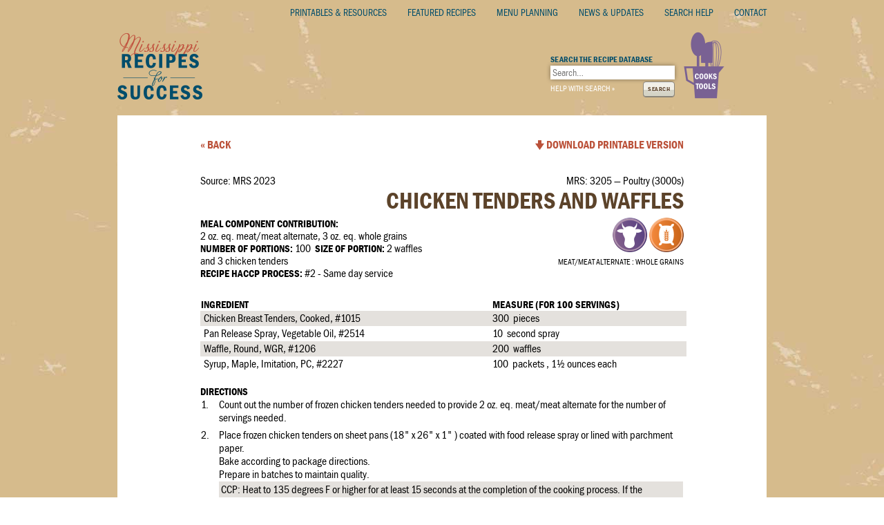

--- FILE ---
content_type: text/html; charset=UTF-8
request_url: https://mrs.mdek12.org/recipe/Chicken-Tenders-and-Waffles/
body_size: 4590
content:
<!DOCTYPE html> <!--[if lt IE 7]><html class="no-js lt-ie9 lt-ie8 lt-ie7"> <![endif]--> <!--[if IE 7]><html class="no-js lt-ie9 lt-ie8"> <![endif]--> <!--[if IE 8]><html class="no-js lt-ie9"> <![endif]--> <!--[if gt IE 8]><!--><html class="no-js"> <!--<![endif]--><head><meta charset="utf-8"><meta http-equiv="X-UA-Compatible" content="IE=edge"><title>Mississippi Recipes for Success</title><meta name="description" content=""><link href="https://mrs.mdek12.org/automin/288228c12a83785c73022b6da657c01d.css?modified=1403301084"  type="text/css"  title="default"  rel="stylesheet"  media="screen, projection" ><link href="https://mrs.mdek12.org/automin/c95f88b7f75592f3e126945318d902f2.css?modified=1403533106"  type="text/css"  title="default"  rel="stylesheet"  media="screen, projection" > <script src="/js/modernizr-2.6.2.min.js"></script> <script src="/js/jquery-1.10.2.min.js"></script> <script src="/js/jquery-ui-1.10.4.min.js"></script> <script src="/js/jquery.fileDownload.js"></script> <script>/*
		$(function() {
			$(document).on("click", "a.ajax-download", function() {
				var $preparingFileModal = $("#preparing-file-modal");
				$preparingFileModal.dialog({ modal: true });
	 
				$.fileDownload($(this).attr('href'), {
					successCallback: function(url) {$preparingFileModal.dialog('close');},
					failCallback: function(responseHtml, url) {
						$preparingFileModal.dialog('close');
						$("#error-modal").dialog({ modal: true });
					}
				});
				return false; 
			});
		});
*/</script> <script type="text/javascript">var _gaq = _gaq || [];
	  _gaq.push(['_setAccount', 'UA-53434810-1']);
	  _gaq.push(['_trackPageview']);
	
	  (function() {
	    var ga = document.createElement('script'); ga.type = 'text/javascript'; ga.async = true;
	    ga.src = ('https:' == document.location.protocol ? 'https://ssl' : 'http://www') + '.google-analytics.com/ga.js';
	    var s = document.getElementsByTagName('script')[0]; s.parentNode.insertBefore(ga, s);
	  })();</script> </head><body><div class="container_16"> <div class="grid_16"><div class="header"><ul class="nav-top"><li><a href="https://mrs.mdek12.org/printables-and-resources/">Printables &amp; Resources</a></li><li><a href="https://mrs.mdek12.org/featured-recipes/">Featured Recipes</a></li><li><a href="https://mrs.mdek12.org/menu-planning/">Menu Planning</a></li><li><a href="https://mrs.mdek12.org/news/">News &amp; Updates</a></li><li><a href="https://mrs.mdek12.org/search-help/">Search Help</a></li><li><a href="https://mrs.mdek12.org/contact/">Contact</a></li></ul> <a href="https://mrs.mdek12.org/" id="logo-home"><img src="https://mrs.mdek12.org/img/logo-mrs-small.png" alt="Mississippi Recipes for Success" width="123" height="118" /></a> <a id="cook-tools" href="https://mrs.mdek12.org/cooks-tools/"><img src="https://mrs.mdek12.org/img/img-cook-tools.png" alt="Cook Tools" height="118" width="60" /></a><div class="interior-search"><h5 class="all-caps bold size-12px no-margin color-blue">Search the recipe database</h5><form method="post" action="https://mrs.mdek12.org/"  ><div class='hiddenFields'> <input type="hidden" name="ACT" value="28" /> <input type="hidden" name="site_id" value="1" /> <input type="hidden" name="csrf_token" value="3c5c5e76ae80b858d20b729bb9ffff538c0a4a7e" /></div><input name="keywords" id="keywords" type="search" placeholder="Search&hellip;"> <input type="hidden" name="collection" value="recipes" /><p class="color-white size-12px all-caps no-margin float-left" style="line-height:27px;"><a class="text-dec-none" href="https://mrs.mdek12.org/search-help/">Help with search &raquo;</a></p> <button type="submit" value="submit">Search</button></form></div></div></div><div class="grid_16"><div class="white-box-wrap"><hr class="spacer"><div class="grid_6 prefix_2 alpha"><a class="bold all-caps size-16px color-red no-underline" href="">&laquo; Back</a></div><div class="grid_6 omega align-right"><a class="ajax-download float-right bold all-caps size-16px color-red no-underline" href="https://mrs.mdek12.org/?ACT=27&path=pdf%2Fsingle%2F1820&size=letter&orientation=portrait&key=&attachment=1&compress=1&filename=Chicken-Tenders-and-Waffles.pdf" onClick="_gaq.push(['_trackEvent', 'Recipe PDF', 'Download', '3205 Chicken Tenders and Waffles']);">Download Printable Version</a><img class="float-right" src="/img/download_arrow.png" style="margin-top:-4px;margin-right:3px;" height="26" width="13" alt="Download"></div><div class="grid_12 prefix_2 suffix_2 alpha omega"><div class="recipe"><div class="grid_6 alpha">Source: MRS 2023</div><div class="grid_6 omega align-right">MRS: 3205 &mdash; Poultry (3000s)</div><h1 class="recipe-title">Chicken Tenders and Waffles</h1><div class="grid_6 alpha"> <span class="size-15px all-caps bold no-margin">Meal Component Contribution:</span><br> 2 oz. eq. meat/meat alternate, 3 oz. eq. whole grains<br> <span class="size-15px all-caps bold">Number of Portions:</span> 100&nbsp;&nbsp;<span class="size-15px all-caps bold">Size of Portion:</span>&nbsp;2 waffles and 3 chicken tenders<br> <span class="size-15px all-caps bold">Recipe HACCP Process:</span> #2 - Same day service<br></div><div class="grid_6 omega"><div class="align-right"> <img class="myplate-icons" src="/img/icons/meat-meat-alternate_50x50.png" height="50" width="50" alt="Meat/Meat Alternate" /> <img class="myplate-icons" src="/img/icons/whole-grains_50x50.png" height="50" width="50" alt="Whole Grains" /><ul class="myplate-names"><li>&nbsp;Meat/Meat Alternate</li><li>&nbsp;Whole Grains</li></ul></div></div><hr class="spacer"><table class="ingredients"><thead><tr><th><div class="grid_7 alpha">INGREDIENT</div></th><th><div class="grid_5 omega">MEASURE (FOR 100 SERVINGS)</div></th></tr></thead><tbody><tr><td><div class="grid_7 alpha"><div class="ingredient-name">Chicken Breast Tenders, Cooked, #1015</div></div></td><td><div class="grid_5 omega">300 &nbsp;pieces</div></td></tr><tr><td><div class="grid_7 alpha"><div class="ingredient-name">Pan Release Spray, Vegetable Oil, #2514</div></div></td><td><div class="grid_5 omega">10 &nbsp;second spray</div></td></tr><tr><td><div class="grid_7 alpha"><div class="ingredient-name">Waffle, Round, WGR, #1206</div></div></td><td><div class="grid_5 omega">200 &nbsp;waffles</div></td></tr><tr><td><div class="grid_7 alpha"><div class="ingredient-name">Syrup, Maple, Imitation, PC, #2227</div></div></td><td><div class="grid_5 omega">100 &nbsp;packets ,&nbsp;1½ ounces each</div></td></tr></tbody></table><h5 class="no-margin">DIRECTIONS</h5><table class="directions"><tr><td class="directions-row-number"><p>1.</p></td><td><p>Count out the number of frozen chicken tenders needed to provide 2 oz. eq. meat/meat alternate for the number of servings needed.</p></td></tr><tr><td class="directions-row-number"><p>2.</p></td><td><p>Place frozen chicken tenders on sheet pans (18" x 26" x 1" ) coated with food release spray or lined with parchment paper.<br /> Bake according to package directions.<br /> Prepare in batches to maintain quality.</p><div class="directions-ccp"><p>CCP: Heat to 135 degrees F or higher for at least 15 seconds at the completion of the cooking process. If the manufacturer instructions on the package or case have a higher temperature, follow those recommendations.</p></div></td></tr><tr><td class="directions-row-number"><p>3.</p></td><td><p>Remove the chicken tenders from the oven and place them in steamtable pans. Cover with aluminum foil. Cut holes in foil and place in warmer until ready for service.</p><div class="directions-ccp"><p>CCP: Cover and hold for service at 135 degrees F or higher.</p></div></td></tr><tr><td class="directions-row-number"><p>4.</p></td><td><p>Heat the waffles according to the package directions.</p><div class="directions-ccp"><p>CCP: Heat to 135 degrees F or higher for at least 15 seconds at the completion of the cooking process.</p></div></td></tr><tr><td class="directions-row-number"><p>5.</p></td><td><p>Serve the Chicken and Waffles immediately, or cover and hold for service until time for assembly</p><div class="directions-ccp"><p>CCP: Cover and hold for service at 135 degrees F or higher.</p></div></td></tr><tr><td class="directions-row-number"><p>6.</p></td><td><p>Place 2 waffles on each tray. Portion 3 tenders on waffles and serve with 1&nbsp; packet of syrup.</p></td></tr><tr><td class="directions-row-number"><p>7.</p></td><td><p>Serve 2 waffles and&nbsp; 3 chicken tenders, with 1 packet of syrup for one portion. Each portion provides 2 oz. eq. meat/meat alternate and 3 oz. eq. whole grain</p><div class="directions-ccp"><p>CCP: Hold and maintain product at a minimum temperature of 135 degrees F or higher. Check temperature every 30 minutes. Leftovers should be covered, labeled, and dated. Quick chill within 2 hours to 70 degrees F or lower and from 70 to 41 degrees F or lower within an additional 4 hours.</p></div></td></tr></table><h5 class="no-margin">Production Notes</h5><p>Batch cook: Prepare only what can be served in a 30-minute period to maintain maximum quality.</p><h5 class="no-margin">Miscellaneous Notes</h5><p>If changes are made in ingredients, check the crediting information and re-calculate the nutrition analysis.</p><h5 class="no-margin">Nutrients Per Serving</h5><div class="nutrients"><div class="grid_3 alpha"><div class="nutrient-wrap"><div class="nutrient">Calories</div><div class="nutrient-number">489</div><div class="nutrient">Carbohydrates</div><div class="nutrient-number">70.20 g</div></div></div><div class="grid_3"><div class="nutrient-wrap"><div class="nutrient">Dietary Fiber</div><div class="nutrient-number">3.03 g</div><div class="nutrient">Protein</div><div class="nutrient-number">16.02 g</div></div></div><div class="grid_3"><div class="nutrient-wrap"><div class="nutrient">Sodium</div><div class="nutrient-number">679.27 mg</div><div class="nutrient">Total Fat</div><div class="nutrient-number">17.00 g</div></div></div><div class="grid_3 omega"><div class="nutrient">Sat. Fat</div><div class="nutrient-number">1.00 g</div><div class="nutrient">Trans Fat</div><div class="nutrient-number">0.00 g</div></div></div><hr class="spacer"><hr class="spacer"><hr class="spacer"><div class="recipe-footer"><div class="align-center"><div class="float-left">Updated: 12/30/25</div> Developed by the Mississippi Department of Education, Office of Child Nutrition Programs<div class="float-right">3205</div></div></div></div></div></div><div class="footer"><p class="float-left">&copy; <span class="bold">Mississippi Recipes For Success</span> developed by the <a href="http://www.mdek12.org/" target="_blank">Mississippi Department of Education</a>, <a href="http://www.mdek12.org/child-nutrition/" target="_blank">Office of Child Nutrition</a></p><p class="float-right">Design &amp; development by <a href="http://commarts.net" target="_blank">Communication Arts Company</a>, Jackson, MS</p></div><div class="footer-image"></div></div></div><div id="preparing-file-modal" title="PREPARING PDF" style="display: none;"><p>Your PDF is being prepared for export&hellip;</p><div id="progressbar"></div></div><div id="error-modal" title="Error" style="display: none;"><p>There was a problem generating your PDF, please try again.</p></div> <script>$(function() {
    $( "#progressbar" ).progressbar({
      value: false
    });
    $( "button" ).on( "click", function( event ) {
      var target = $( event.target ),
        progressbar = $( "#progressbar" ),
        progressbarValue = progressbar.find( ".ui-progressbar-value" );
 
      if ( target.is( "#numButton" ) ) {
        progressbar.progressbar( "option", {
          value: Math.floor( Math.random() * 100 )
        });
      } else if ( target.is( "#colorButton" ) ) {
        progressbarValue.css({
          "background": '#' + Math.floor( Math.random() * 16777215 ).toString( 16 )
        });
      } else if ( target.is( "#falseButton" ) ) {
        progressbar.progressbar( "option", "value", false );
      }
    });
  });</script> </body></html>

--- FILE ---
content_type: text/css
request_url: https://mrs.mdek12.org/automin/c95f88b7f75592f3e126945318d902f2.css?modified=1403533106
body_size: 5319
content:
html{height:100%}body{background:url(../img/bg-body.jpg) center top;height:100%;margin:0;padding:0}body,td,th{font:14px 'franklin_gothic_fs_cdregular', "Lucida Grande",Lucida,Verdana,sans-serif}@font-face{font-family:'franklin_gothic_fs_cdregular';src:url('../fonts/FranklinGothic-Cd-webfont.eot');src:url('../fonts/FranklinGothic-Cd-webfont.eot?#iefix') format('embedded-opentype'), url('../fonts/FranklinGothic-Cd-webfont.woff') format('woff'), url('../fonts/FranklinGothic-Cd-webfont.ttf') format('truetype'), url('../fonts/FranklinGothic-Cd-webfont.svg#franklin_gothic_fs_cdregular') format('svg');font-weight:normal;font-style:normal}@font-face{font-family:'franklin_gothic_fs_cdbold';src:url('../fonts/FranklinGothic-DemiCd-webfont.eot');src:url('../fonts/FranklinGothic-DemiCd-webfont.eot?#iefix') format('embedded-opentype'), url('../fonts/FranklinGothic-DemiCd-webfont.woff') format('woff'), url('../fonts/FranklinGothic-DemiCd-webfont.ttf') format('truetype'), url('../fonts/FranklinGothic-DemiCd-webfont.svg#franklin_gothic_fs_cdbold') format('svg');font-weight:normal;font-style:normal}@font-face{font-family:'franklin_gothic_fs_cditalic';src:url('../fonts/FranklinGothic-CdIt-webfont.eot');src:url('../fonts/FranklinGothic-CdIt-webfont.eot?#iefix') format('embedded-opentype'), url('../fonts/FranklinGothic-CdIt-webfont.woff') format('woff'), url('../fonts/FranklinGothic-CdIt-webfont.ttf') format('truetype'), url('../fonts/FranklinGothic-CdIt-webfont.svg#franklin_gothic_fs_cditalic') format('svg');font-weight:normal;font-style:normal}.absolute-left{position:absolute;left:0}.absolute-right{position:absolute;right:0}a{color:inherit;text-decoration:underline}.lt-ie8
a{color:#000}a:hover{text-decoration:underline}p{line-height:1.4em}.all-caps{text-transform:uppercase !important}.text-dec-none{text-decoration:none !important}.align-left{text-align:left !important}.size-8px{font-size:8px !important}.size-9px{font-size:9px !important}.size-10px{font-size:10px !important}.size-11px{font-size:11px !important}.size-12px{font-size:12px !important}.size-13px{font-size:13px !important}.size-14px{font-size:14px !important}.size-15px{font-size:15px !important}.size-16px{font-size:16px !important}.float-left{float:left !important}.float-right{float:right !important}.align-right{text-align:right !important}.align-center{text-align:center !important}.lowercase{text-transform:lowercase}.no-margin{margin:0
!important}strong,b,.bold{font-weight:normal;font-style:normal;font-family:'franklin_gothic_fs_cdbold'}.regular{font-family:'franklin_gothic_fs_cdregular' !important;font-weight:normal !important;font-style:normal !important}em,i,.italic{font-weight:normal;font-style:normal;font-family:'franklin_gothic_fs_cditalic'}.no-underline{text-decoration:none}.underline{text-decoration:underline !important}.color-gray{color:#6d6f71 !important}.color-teal{color:#79BAA1 !important}.color-red{color:#BB523A !important}.color-white{color:#FFF !important}.color-blue{color:#004D6B !important}.color-gold{color:#D09831 !important}hr.golden-rule,
.pages-content
hr{background:#efa74f;height:2px;margin-bottom:1em;border:none;display:block;float:left;clear:both;width:100%}.white-box-wrap{background:#FFF;float:left;clear:both;width:100%}hr.spacer{background:transparent;color:none;border:none;display:block;height:20px;width:100%}.lt-ie9
hr.spacer{background:none;visibility:hidden}.display-block{display:block !important}.nav-top{list-style:none;text-align:right;margin:10px
0 0 0;padding:0}.nav-top
li{display:inline-block}.lt-ie9 .nav-top
li{display:inline;zoom:1}.lt-ie9 .nav-top
li{zoom:1;display:inline}.nav-top li
a{text-transform:uppercase;color:#004D6B;font-size:14px;margin-left:30px;text-decoration:none}.nav-top li a:hover{text-decoration:underline}.nav-top .nav-active{font-family:'franklin_gothic_fs_cdbold'}#cook-tools{float:right;margin-right:60px}.header{margin-bottom:20px}.interior-search{float:right;margin-right:13px;margin-top:53px;position:relative;width:180px;height:65px}.interior-search form button[type=submit]{float:right;background:#f2f0e8;background:-moz-linear-gradient(top,#f2f0e8 0%,#f2f0e8 50%,#d5d4c6 51%,#d5d4c6 100%);background:-webkit-gradient(linear,left top,left bottom,color-stop(0%,#f2f0e8),color-stop(50%,#f2f0e8),color-stop(51%,#d5d4c6),color-stop(100%,#d5d4c6));background:-webkit-linear-gradient(top,#f2f0e8 0%,#f2f0e8 50%,#d5d4c6 51%,#d5d4c6 100%);background:-o-linear-gradient(top,#f2f0e8 0%,#f2f0e8 50%,#d5d4c6 51%,#d5d4c6 100%);background:-ms-linear-gradient(top,#f2f0e8 0%,#f2f0e8 50%,#d5d4c6 51%,#d5d4c6 100%);background:linear-gradient(to bottom,#f2f0e8 0%,#f2f0e8 50%,#d5d4c6 51%,#d5d4c6 100%);filter:progid:DXImageTransform.Microsoft.gradient(startColorstr='#f2f0e8',endColorstr='#d5d4c6',GradientType=0);box-shadow:inset 0 1px 0 #FFFFFF, inset 0 -1px 0 #8a857a;border:1px
solid #8a857a;text-transform:uppercase;color:#5C432A;border-radius:4px;text-shadow:0 1px 0 #FFF;padding:6px
6px;margin:3px
0 0 0;font:9px/9px 'franklin_gothic_fs_cdbold';letter-spacing: .05em}.interior-search form input[type=search]{width:180px;height:20px;border:none;background:#FFF;box-shadow:0 0 6px rgba(0,0,0,0.4);margin-top:2px;font-family:'franklin_gothic_fs_cdregular',sans-serif;text-indent:3px;line-height:20px;padding:0}.lt-ie8 .interior-search form
input{width:180px;height:20px;border:none;background:#FFF;box-shadow:0 0 6px rgba(0,0,0,0.4);margin-top:2px;font-family:"Helvetica Neue",Arial,Helvetica,Geneva,sans-serif;text-indent:3px;line-height:20px;padding:0;float:left}#logo-home{float:left;margin-bottom:20px}.lt-ie8 #logo-home{padding-bottom:20px}h5{font-size:16px;margin-bottom:1em}.home-right,.home-left{padding:40px
0;float:left;width:100%;clear:both}.home-icons-wrap
img{margin:0
5px 10px 5px}.home-featured-recipes{background:url(../img/bg-home-featured-recipes.png) no-repeat;height:92px;float:left;width:100%;clear:both;color:#FFF !important}.home-featured-recipes
a{color:#FFF !important;text-decoration:none}.home-featured-recipes a:hover{text-decoration:underline}.home-featured-recipes-interior{border-left:2px solid #eceadf;height:72px;margin:10px
0;padding:0
0 0 50px}.home-featured-recipes
ul{list-style:none;margin:2px
0 0 0;padding:0}.home-featured-recipes ul
li{white-space:nowrap;text-overflow:ellipsis;letter-spacing: .1em}.home-featured-recipes ul li:before{content:"\25B8";margin-right:3px}.home-components{list-style:none;margin:0;padding:0}.home-components
li{text-align:center;display:inline-block;margin:0
5px 10px 5px;height:50px;width:50px}.lt-ie9 .home-components
li{display:inline;zoom:1}.home-components li
a{font-size:12px;text-transform:uppercase;font-family:'franklin_gothic_fs_cdbold'}.home-find-a-recipe{position:relative;left:-10px}.home-search{float:left;width:100%;clear:both;margin-bottom:10px}.home-search input[type=search],
.home-search button[type="submit"]{float:left}.home-search input[type=search]{border:1px
solid #CCC;width:380px;background:#FFF;box-shadow:inset 0 0 6px rgba(0,0,0,0.4);padding:10px
0;text-indent:10px;outline:none;font:24px/30px 'franklin_gothic_fs_cdregular';margin-right:5px}.home-search
label{float:left;font-size:11px;margin-top:10px;line-height:18px;clear:both;width:100%}.home-search
select{float:left;margin-top:10px;font-family:'franklin_gothic_fs_cdregular'}.lt-ie8 .home-search
input{border:1px
solid #CCC;width:380px;background:#FFF;box-shadow:inset 0 0 6px rgba(0,0,0,0.4);padding:10px
0;text-indent:10px;outline:none;font:24px/30px 'franklin_gothic_fs_cdregular';margin-right:5px;margin-top:6px;float:left}.home-search button[type=submit]{background:#f2f0e8;background:-moz-linear-gradient(top,#f2f0e8 0%,#f2f0e8 50%,#d5d4c6 51%,#d5d4c6 100%);background:-webkit-gradient(linear,left top,left bottom,color-stop(0%,#f2f0e8),color-stop(50%,#f2f0e8),color-stop(51%,#d5d4c6),color-stop(100%,#d5d4c6));background:-webkit-linear-gradient(top,#f2f0e8 0%,#f2f0e8 50%,#d5d4c6 51%,#d5d4c6 100%);background:-o-linear-gradient(top,#f2f0e8 0%,#f2f0e8 50%,#d5d4c6 51%,#d5d4c6 100%);background:-ms-linear-gradient(top,#f2f0e8 0%,#f2f0e8 50%,#d5d4c6 51%,#d5d4c6 100%);background:linear-gradient(to bottom,#f2f0e8 0%,#f2f0e8 50%,#d5d4c6 51%,#d5d4c6 100%);filter:progid:DXImageTransform.Microsoft.gradient(startColorstr='#f2f0e8',endColorstr='#d5d4c6',GradientType=0);box-shadow:inset 0 2px 0 #FFFFFF, inset 0 -2px 0 #8a857a;border:1px
solid #8a857a;text-transform:uppercase;color:#5C432A;border-radius:4px;text-shadow:0 1px 0 #FFF;font:12px/12px 'franklin_gothic_fs_cdbold';padding:10px
10px;margin:12px
0 0 0;float:left}.footer{float:left;width:100%;clear:both;text-transform:uppercase;margin-top:10px;letter-spacing: .02em}.footer
p{font-size:10px}.lt-ie9 .footer
p{letter-spacing:0}.footer-image{width:100%;height:137px;background:url(../img/footer-animals.png) no-repeat center top;float:left}.interior-wrap{padding:30px
0;float:left;width:100%}.interior-intro{border-bottom:2px solid #efa74f;padding-bottom:1em}.interior-right{padding:30px
0;min-height:480px}.left-bowl{background:url(../img/left-bowl.png) no-repeat left 60px #FFF}.left-chicken{background:url(../img/left-chicken.png) no-repeat left 60px #FFF}.left-skillet{background:url(../img/left-skillet.png) no-repeat 20px 60px #FFF}.left-cooks-tools{background:#FFF url(../img/left-cooks-tools.png) no-repeat 0 40px}.left-menu-matrixes{background:url(../img/left-pot.png) no-repeat 0 40px #FFF}.left-news{background:url(../img/left-muffin.png) no-repeat 0 40px #FFF;min-height:600px}.left-fish{background:url(../img/left-fish.png) no-repeat 0 40px #fff}.left-vegetables{background:url(../img/left-vegetables.png) no-repeat 0 40px #fff}.interior-list{list-style:none;margin:0
0 1em 0;padding:0}.interior-list
a{font-size:13px}.interior-list li:before{content:"\003E";margin-right:5px}.printables{float:left;width:124px;margin:0
14px 10px 0;padding:0}.printables
h5{margin-bottom:6px !important}.printables-wrap{float:left;width:100%;clear:both}.printables
a{text-decoration:none;margin-bottom:6px;display:block;line-height:14px}.printables a:hover{text-decoration:underline}.search-results{width:100%}.search-results td,
.search-results
th{font-size:14px;vertical-align:top}.sort-asc,.sort-desc{color:#BB523A;position:relative}.sort-asc:before,.sort-desc:before{font-size:10px;position:absolute;left:-12px;top:3px}.sort-asc:before{content:"\25B2"}.sort-desc:before{content:"\25BC"}.search-results
th{text-align:left;font-family:'franklin_gothic_fs_cdbold';text-transform:uppercase}.search-results tr
td{height:35px;line-height:35px;padding:0;margin:0}.search-results tr,
.search-results
td{background:transparent}.lt-ie8 .search-results tr.even
td{background:red}.search-results td
div{white-space:nowrap;text-overflow:ellipsis;overflow:hidden}.search-mrs-number{padding-left:5px}.search-results tr.even
td{background-color:#CBCBCB !important}.search-results
img{padding-top:4px;float:left;margin-right:3px}.search-results .download-arrow{float:right !important;margin-right:5px}.view-by-meal-component{list-style:none;margin:0;padding:0}.view-by-meal-component
li{width:50%;text-align:center;float:left;margin-bottom:15px}.view-by-meal-component li
a{font-size:12px;text-transform:uppercase;font-family:'franklin_gothic_fs_cdbold';text-decoration:none}.view-by-meal-component li a:hover{text-decoration:underline}.new-search{margin-bottom:20px}.search-right{display:block;padding-left:10px}.search-search{float:left;width:100%;clear:both;margin-bottom:20px}.search-search input[type=search],
.lt-ie8 .search-search
input{float:left;width:180px;height:20px;border:1px
solid #CCC;background:#FFF;margin-top:2px;margin-right:3px;font-family:'franklin_gothic_fs_cdregular',sans-serif;text-indent:3px;line-height:20px;padding:0}.search-search button[type=submit]{float:left;background:#f2f0e8;background:-moz-linear-gradient(top,#f2f0e8 0%,#f2f0e8 50%,#d5d4c6 51%,#d5d4c6 100%);background:-webkit-gradient(linear,left top,left bottom,color-stop(0%,#f2f0e8),color-stop(50%,#f2f0e8),color-stop(51%,#d5d4c6),color-stop(100%,#d5d4c6));background:-webkit-linear-gradient(top,#f2f0e8 0%,#f2f0e8 50%,#d5d4c6 51%,#d5d4c6 100%);background:-o-linear-gradient(top,#f2f0e8 0%,#f2f0e8 50%,#d5d4c6 51%,#d5d4c6 100%);background:-ms-linear-gradient(top,#f2f0e8 0%,#f2f0e8 50%,#d5d4c6 51%,#d5d4c6 100%);background:linear-gradient(to bottom,#f2f0e8 0%,#f2f0e8 50%,#d5d4c6 51%,#d5d4c6 100%);filter:progid:DXImageTransform.Microsoft.gradient(startColorstr='#f2f0e8',endColorstr='#d5d4c6',GradientType=0);box-shadow:inset 0 1px 0 #FFFFFF, inset 0 -1px 0 #8a857a;border:1px
solid #8a857a;text-transform:uppercase;color:#5C432A;border-radius:4px;text-shadow:0 1px 0 #FFF;padding:6px
6px;margin:1px
0 0 0;font:9px/9px 'franklin_gothic_fs_cdbold';letter-spacing: .05em}.search-search
select{float:left;margin-top:10px;clear:both;font-family:'franklin_gothic_fs_cdregular',sans-serif}.search-results th,
.search-results
td{padding:0}th.header
span{text-decoration:underline !important;cursor:pointer}th.headerSortDown,th.headerSortUp{position:relative;color:#BB523A !important}th.headerSortDown:first-child span:after,
th.headerSortUp:first-child span:after{left:-12px}th.headerSortDown span:after,
th.headerSortUp span:after{font-size:10px;position:absolute;left:-2px;top:3px}th.headerSortDown span:after{content:"\25BC"}th.headerSortUp span:after{content:"\25B2"}.paginate{list-style:none;margin:10px
0;padding:0;line-height:20px}.paginate
li{display:inline-block;width:20px;height:20px;background:#CCC;line-height:20px;text-align:center}.lt-ie8 .paginate
li{display:inline;zoom:1}.paginate li.pagination-page-number
a{width:20px;height:20px;display:block}.paginate li:nth-child(odd){background:#ededed}.paginate li
a.active{background:#BB523A !important;color:#FFF !important}.paginate-prev,.paginate-next{background:#000 !important;color:#FFF;width:auto !important;text-transform:uppercase;padding:0
5px}.paginate-prev a,
.paginate-next
a{color:#FFF !important}.recipe-footer{font-size:12px;text-transform:uppercase;border-top:1px solid #231f20;padding-top:4px}.nutrients{font-size:14px}.nutrient-number{width:40%;float:left;position:relative;left:-10px}.nutrient-wrap{border-right:1px solid #000;float:left;width:100%;clear:both}.nutrient{width:60%;float:left}.recipe{margin:30px
0}.recipe h5,
.recipe
th{font-family:'franklin_gothic_fs_cdbold';text-transform:uppercase;font-size:15px;letter-spacing:0}.recipe,
.recipe td,
.recipe
p{font-size:16px}.recipe-title{font:normal 34px 'franklin_gothic_fs_cdbold';text-transform:uppercase;text-align:right;color:#5C432A;margin-bottom:5px}.myplate-names{list-style:none;display:block;margin:0;padding:0}.myplate-names
li{display:inline;text-transform:uppercase;font-size:12px}.myplate-names li:after{content:"\0020\003A"}.myplate-names li:last-child:after{content:""}.ingredients{margin-bottom:20px}.ingredients th,
.ingredients
td{text-align:left;vertical-align:top}.ingredients
th{font-family:'franklin_gothic_fs_cdbold'}.ingredients
td{line-height:20px}.ingredient-name{padding-left:4px}.ingredients thead
th{text-align:left;line-height:1em}.ingredients tr:nth-child(odd) td{background:#e4e1dd}.combo-header
th{font-family:'franklin_gothic_fs_cdregular' !important}.directions{margin:0
0 20px 0}.directions
td{padding-bottom:5px}.directions-ccp{background:#e4e1dd;padding:3px}.directions p,
directions
li{margin-bottom:0;line-height:1.2em}td.directions-row-number{vertical-align:top;width: .25in}.directions
ol{list-style-type:disc}.directions ul,
.directions
ol{margin:0
0 0 2.2em;padding:0}.contact input[type=text],
.contact input[type=email]{border:1px
solid #CCC;box-shadow:0 0 4px #CCC;margin:0;padding:0;line-height:30px;text-indent:5px;width:400px}.contact
textarea{border:1px
solid #CCC;width:378px;padding:10px;height:100px;box-shadow:0 0 4px #CCC}.contact button[type=submit]{background:#f2f0e8;background:-moz-linear-gradient(top,#f2f0e8 0%,#f2f0e8 50%,#d5d4c6 51%,#d5d4c6 100%);background:-webkit-gradient(linear,left top,left bottom,color-stop(0%,#f2f0e8),color-stop(50%,#f2f0e8),color-stop(51%,#d5d4c6),color-stop(100%,#d5d4c6));background:-webkit-linear-gradient(top,#f2f0e8 0%,#f2f0e8 50%,#d5d4c6 51%,#d5d4c6 100%);background:-o-linear-gradient(top,#f2f0e8 0%,#f2f0e8 50%,#d5d4c6 51%,#d5d4c6 100%);background:-ms-linear-gradient(top,#f2f0e8 0%,#f2f0e8 50%,#d5d4c6 51%,#d5d4c6 100%);background:linear-gradient(to bottom,#f2f0e8 0%,#f2f0e8 50%,#d5d4c6 51%,#d5d4c6 100%);filter:progid:DXImageTransform.Microsoft.gradient(startColorstr='#f2f0e8',endColorstr='#d5d4c6',GradientType=0);box-shadow:inset 0 1px 0 #FFFFFF, inset 0 -1px 0 #8a857a;border:1px
solid #8a857a;text-transform:uppercase;color:#5C432A;border-radius:4px;text-shadow:0 1px 0 #FFF;padding:6px
12px;margin:1px
0 0 0;font:13px/20px 'franklin_gothic_fs_cdbold';letter-spacing: .05em}h1,h2,h3,h4,h5,h6{size:13px;margin:0
0 1.2em 0;font-family:'franklin_gothic_fs_cdbold';font-weight:normal;font-style:normal;text-transform:uppercase}.photos
td{vertical-align:top}.photo-horizontal{width:3in;height:2in;padding-right: .5in}.photo-cell-step-number,.photo-cell-image{padding-bottom: .2in}.photo-cell-step-number{width: .2in;padding-right: .05in}.photo-cell-image{width:3in}.photo-vertical{height:2in;width:auto}.photos
p{display:block;width:300px;margin:0;font-size:10pt}.milk-nutrients-column{width:24%;margin-right:1%;float:left}.milk-nutrients{float:left;width:100%;clear:both}.milk-table
td{padding:20px
5px}.milk-table tr.even
td{background:#CBCBCB}.recipe-list-select,
.recipe-list-select
option{font-family:'franklin_gothic_fs_cdbold' !important;text-transform:none !important}.recipe-list-select{font-size:18px;-webkit-appearance:none;border-radius:0;border:none;background:#ccc;padding:5px;text-transform:uppercase}.recipe-list-table{width:100%}.recipe-list-table .download-arrow{float:none !important;margin:0
!important}.recipe-list-table
td{vertical-align:top;border-bottom:1px solid #ededed}.recipe-list-table td,
.recipe-list-table
th{padding:0
3px !important}.recipe-list-table
td{line-height:16px !important;padding:5px
0 !important;vertical-align:middle}.recipe-list-table
th{line-height:35px;vertical-align:middle}.recipe-list-table
th{min-height:30px}.recipe-list-table .list-header td,
.recipe-list-table .list-header
th{border-bottom:1px solid #000;background:#fff4cf}.recipe-list-table .list-header-group td,
.recipe-list-table
th{line-height:46px !important}.recipe-list-table .list-header-border-bottom
td{border-bottom:1px solid #000 !important}.nav-menu-planning{list-style:none;margin:0
0 20px 0;padding:0;float:left;clear:both;width:100%;height:30px;border-bottom:1px solid #ccc;z-index:9999}.nav-menu-planning
li{float:left;text-transform:uppercase;font-size:14px;margin-right:18px;position:relative;line-height:30px;height:30px}.nav-menu-planning li
a{display:block;text-decoration:none;line-height:30px;height:30px}.nav-menu-planning
ul{background:#fff;border:1px
solid #ccc;display:none;z-index:9999;position:absolute;margin:0;padding:0;left:0;top:30px;list-style:none;box-shadow:0 0 6px #ccc}.nav-menu-planning li:hover
a{color:#BB523A}.nav-menu-planning li ul li:hover
a{background:#BB523A;color:#fff !important}.nav-menu-planning li:hover
ul{display:block}.nav-menu-planning ul
li{text-align:left !important;width:100% !important;float:none;display:block;clear:both;margin:0;text-transform:none}.nav-menu-planning li:hover ul li
a{color:#000}.nav-menu-planning ul li
a{padding:0
10px;display:block;white-space:nowrap;color:#000}.nav-menu-planning ul
li.even{background:#ededed}.nav-menu-planning .list-header{background:#fff;font-family:'franklin_gothic_fs_cdbold'}.nav-menu-planning li.active-parent{color:#BB523A}.nav-menu-planning li.active-parent-link
a{color:#BB523A}.nav-menu-planning li ul li.active
a{color:#BB523A}.search-recipe-lists{width:100%}.search-recipe-lists td,
.search-recipe-lists
th{font-size:13px;vertical-align:top}.download-placeholder{height:30px;width:13px}.search-recipe-lists
th{text-align:left;font-family:'franklin_gothic_fs_cdbold';text-transform:uppercase}.search-recipe-lists tr
td{padding:5px
0;margin:0;vertical-align:middle}.search-recipe-lists tr,
.search-recipe-lists
td{background:transparent}.lt-ie8 .search-recipe-lists tr.even
td{background:red}.search-mrs-number{padding-left:5px}.search-recipe-lists tr.even
td{background-color:#CBCBCB !important}.search-recipe-lists
img{padding-top:4px;float:left;margin-right:3px}.search-recipe-lists .download-arrow{float:right !important;margin-right:5px}.menu-planning #accordion
h3{padding-left:20px;font-size:18px;border-bottom:1px solid #000;position:relative;background:none !important;border-top:none !important;border-left:none !important;border-right:none !important;border-radius:0 !important;color:inherit !important;line-height:40px !important}#accordion .ui-accordion-header-icon{display:none}#accordion .ui-accordion-content{border:none !important}.menu-planning #accordion h3:after{content:"\25B8";position:absolute;left:0px}.menu-planning #accordion .ui-accordion-header-active:after{content:"\25BE"}.menu-planning #accordion .ui-accordion-content{padding:0}.recipe-list-subnav{list-style:none;margin:0;padding:0;font-size:13px}.recipe-list-subnav
li{text-transform:uppercase;font-family:'franklin_gothic_fs_cdbold'}.recipe-list-subnav li
li{text-transform:none;font-family:'franklin_gothic_fs_cdregular'}.recipe-list-subnav
ul{list-style:none;margin:0;padding:0}.search-help table
th{text-align:left;font-family:'franklin_gothic_fs_cdbold';text-transform:uppercase;border-bottom:1px solid #000;padding:5px
0}.search-help table td,
.search-help table
th{vertical-align:top}.search-help table
td{padding:5px
0;width:50%;border-bottom:1px solid #ededed}.search-help table tr.even
td{background:#cbcbcb}